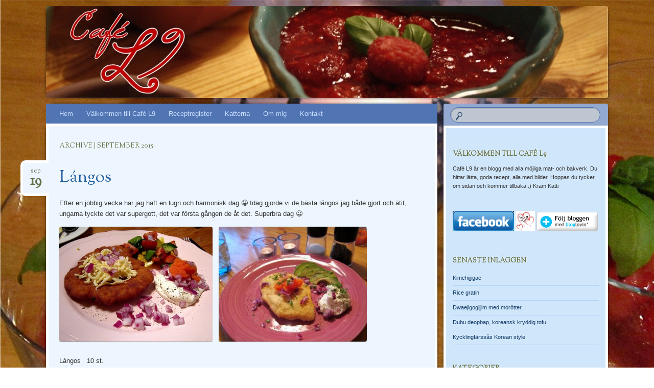

--- FILE ---
content_type: text/html; charset=UTF-8
request_url: https://www.cafel9.se/2015/09/
body_size: 6508
content:
<!DOCTYPE html>
<!--[if IE 8]>
<html id="ie8" lang="sv-SE">
<![endif]-->
<!--[if !(IE 8)]><!-->
<html lang="sv-SE">
<!--<![endif]-->
<head>
<meta charset="UTF-8" />
<meta name="viewport" content="width=device-width" />
<title>september | 2015 | Café L9</title>
<link rel="profile" href="http://gmpg.org/xfn/11" />
<link rel="pingback" href="https://www.cafel9.se/xmlrpc.php" />
<!--[if lt IE 9]>
<script src="https://www.cafel9.se/wp-content/themes/bouquet/js/html5.js" type="text/javascript"></script>
<![endif]-->

<meta name='robots' content='max-image-preview:large' />
<link rel='dns-prefetch' href='//fonts.googleapis.com' />
<link rel='dns-prefetch' href='//s.w.org' />
<link rel="alternate" type="application/rss+xml" title="Café L9 &raquo; flöde" href="https://www.cafel9.se/feed/" />
<link rel="alternate" type="application/rss+xml" title="Café L9 &raquo; kommentarsflöde" href="https://www.cafel9.se/comments/feed/" />
		<script type="text/javascript">
			window._wpemojiSettings = {"baseUrl":"https:\/\/s.w.org\/images\/core\/emoji\/13.1.0\/72x72\/","ext":".png","svgUrl":"https:\/\/s.w.org\/images\/core\/emoji\/13.1.0\/svg\/","svgExt":".svg","source":{"concatemoji":"https:\/\/www.cafel9.se\/wp-includes\/js\/wp-emoji-release.min.js?ver=5.8.12"}};
			!function(e,a,t){var n,r,o,i=a.createElement("canvas"),p=i.getContext&&i.getContext("2d");function s(e,t){var a=String.fromCharCode;p.clearRect(0,0,i.width,i.height),p.fillText(a.apply(this,e),0,0);e=i.toDataURL();return p.clearRect(0,0,i.width,i.height),p.fillText(a.apply(this,t),0,0),e===i.toDataURL()}function c(e){var t=a.createElement("script");t.src=e,t.defer=t.type="text/javascript",a.getElementsByTagName("head")[0].appendChild(t)}for(o=Array("flag","emoji"),t.supports={everything:!0,everythingExceptFlag:!0},r=0;r<o.length;r++)t.supports[o[r]]=function(e){if(!p||!p.fillText)return!1;switch(p.textBaseline="top",p.font="600 32px Arial",e){case"flag":return s([127987,65039,8205,9895,65039],[127987,65039,8203,9895,65039])?!1:!s([55356,56826,55356,56819],[55356,56826,8203,55356,56819])&&!s([55356,57332,56128,56423,56128,56418,56128,56421,56128,56430,56128,56423,56128,56447],[55356,57332,8203,56128,56423,8203,56128,56418,8203,56128,56421,8203,56128,56430,8203,56128,56423,8203,56128,56447]);case"emoji":return!s([10084,65039,8205,55357,56613],[10084,65039,8203,55357,56613])}return!1}(o[r]),t.supports.everything=t.supports.everything&&t.supports[o[r]],"flag"!==o[r]&&(t.supports.everythingExceptFlag=t.supports.everythingExceptFlag&&t.supports[o[r]]);t.supports.everythingExceptFlag=t.supports.everythingExceptFlag&&!t.supports.flag,t.DOMReady=!1,t.readyCallback=function(){t.DOMReady=!0},t.supports.everything||(n=function(){t.readyCallback()},a.addEventListener?(a.addEventListener("DOMContentLoaded",n,!1),e.addEventListener("load",n,!1)):(e.attachEvent("onload",n),a.attachEvent("onreadystatechange",function(){"complete"===a.readyState&&t.readyCallback()})),(n=t.source||{}).concatemoji?c(n.concatemoji):n.wpemoji&&n.twemoji&&(c(n.twemoji),c(n.wpemoji)))}(window,document,window._wpemojiSettings);
		</script>
		<style type="text/css">
img.wp-smiley,
img.emoji {
	display: inline !important;
	border: none !important;
	box-shadow: none !important;
	height: 1em !important;
	width: 1em !important;
	margin: 0 .07em !important;
	vertical-align: -0.1em !important;
	background: none !important;
	padding: 0 !important;
}
</style>
	<link rel='stylesheet' id='wp-block-library-css'  href='https://www.cafel9.se/wp-includes/css/dist/block-library/style.min.css?ver=5.8.12' type='text/css' media='all' />
<link rel='stylesheet' id='bouquet-css'  href='https://www.cafel9.se/wp-content/themes/bouquet/style.css?ver=5.8.12' type='text/css' media='all' />
<link rel='stylesheet' id='forget-me-not-css'  href='https://www.cafel9.se/wp-content/themes/bouquet/colors/forget-me-not/forget-me-not.css' type='text/css' media='all' />
<link rel='stylesheet' id='sorts-mill-goudy-css'  href='https://fonts.googleapis.com/css?family=Sorts+Mill+Goudy%3A400&#038;ver=5.8.12' type='text/css' media='all' />
<link rel="https://api.w.org/" href="https://www.cafel9.se/wp-json/" /><link rel="EditURI" type="application/rsd+xml" title="RSD" href="https://www.cafel9.se/xmlrpc.php?rsd" />
<link rel="wlwmanifest" type="application/wlwmanifest+xml" href="https://www.cafel9.se/wp-includes/wlwmanifest.xml" /> 
<meta name="generator" content="WordPress 5.8.12" />
	<style type="text/css">
		body {
			background: none;
		}
	</style>
		<style type="text/css">
			#branding {
			background: url(https://www.cafel9.se/wp-content/uploads/2013/02/CafeL9-header-liten2.jpg);
		}
			#site-title,
		#site-description {
 	 		position: absolute !important;
			clip: rect(1px 1px 1px 1px); /* IE6, IE7 */
			clip: rect(1px, 1px, 1px, 1px);
		}
		</style>
	<style type="text/css" id="custom-background-css">
body.custom-background { background-image: url("https://www.cafel9.se/wp-content/uploads/2013/02/Basilikapannacotta2.jpg"); background-position: left top; background-size: auto; background-repeat: repeat; background-attachment: fixed; }
</style>
	</head>

<body class="archive date custom-background">
<div id="page" class="hfeed">
	<header id="branding" role="banner" class="clearfix">
		<a class="header-link" href="https://www.cafel9.se/" title="Café L9" rel="home"></a>
		<hgroup>
			<h1 id="site-title"><a href="https://www.cafel9.se/" title="Café L9" rel="home">Café L9</a></h1>
			<h2 id="site-description"></h2>
		</hgroup>
	</header><!-- #branding -->

	<div id="main">

		<div id="primary">

			<nav id="access" role="navigation" class="navigation-main clearfix">
				<h1 class="menu-toggle section-heading">Menu</h1>
				<div class="skip-link screen-reader-text"><a href="#content" title="Skip to content">Skip to content</a></div>

				<div class="menu"><ul>
<li ><a href="https://www.cafel9.se/">Hem</a></li><li class="page_item page-item-23"><a href="https://www.cafel9.se/valkommen/">Välkommen till Café L9</a></li>
<li class="page_item page-item-52"><a href="https://www.cafel9.se/receptregister/">Receptregister</a></li>
<li class="page_item page-item-46"><a href="https://www.cafel9.se/katterna/">Katterna</a></li>
<li class="page_item page-item-123"><a href="https://www.cafel9.se/om-mig/">Om mig</a></li>
<li class="page_item page-item-71"><a href="https://www.cafel9.se/kontakt/">Kontakt</a></li>
</ul></div>
			</nav><!-- #access -->
	<div id="content-wrapper">
		<div id="content" role="main">

		
			<header class="archive-header">
				<h1 class="archive-title">
											Archive | september 2015									</h1>
			</header>

			
						
				
<article id="post-1395" class="post-1395 post type-post status-publish format-standard hentry category-huvudratter">
	<header class="entry-header">
		<h1 class="entry-title"><a href="https://www.cafel9.se/langos/" rel="bookmark">Lángos</a></h1>

					<div class="entry-date"><a href="https://www.cafel9.se/langos/" title="september 19, 2015" rel="bookmark">sep<b>19</b></a></div>			</header><!-- .entry-header -->

	<div class="entry-content">
		<p>Efter en jobbig vecka har jag haft en lugn och harmonisk dag 😀 Idag gjorde vi de bästa lángos jag både gjort och ätit, ungarna tyckte det var supergott, det var första gången de åt det. Superbra dag 😀</p>
<p><a href="http://www.cafel9.se/wp-content/uploads/2015/09/Langos.jpg"><img loading="lazy" class="alignnone size-medium wp-image-1396" src="http://www.cafel9.se/wp-content/uploads/2015/09/Langos-300x225.jpg" alt="Langos" width="300" height="225" srcset="https://www.cafel9.se/wp-content/uploads/2015/09/Langos-300x225.jpg 300w, https://www.cafel9.se/wp-content/uploads/2015/09/Langos-1024x768.jpg 1024w" sizes="(max-width: 300px) 100vw, 300px" /></a>   <a href="http://www.cafel9.se/wp-content/uploads/2015/09/Langos5.jpg"><img loading="lazy" class="alignnone size-medium wp-image-1664" title="Denna lángos är glutenfri." src="http://www.cafel9.se/wp-content/uploads/2015/09/Langos5-300x232.jpg" alt="" width="290" height="225" srcset="https://www.cafel9.se/wp-content/uploads/2015/09/Langos5-300x232.jpg 300w, https://www.cafel9.se/wp-content/uploads/2015/09/Langos5-768x594.jpg 768w, https://www.cafel9.se/wp-content/uploads/2015/09/Langos5-1024x793.jpg 1024w, https://www.cafel9.se/wp-content/uploads/2015/09/Langos5.jpg 1956w" sizes="(max-width: 290px) 100vw, 290px" /></a></p>
<p>Lángos   10 st.</p>
<p><span data-offset-key="2oak5-0-0" data-reactid=".8e.1:5.1:$comment1701687776726770_1701700040058877/=10.0.$right.0.0.0.0.1.0.0.$editor0.0.0.$2oak5.0:$2oak5-0-0"><span data-reactid=".8e.1:5.1:$comment1701687776726770_1701700040058877/=10.0.$right.0.0.0.0.1.0.0.$editor0.0.0.$2oak5.0:$2oak5-0-0.0">Jag kokade 4 äggstora potatisar, pressade dem, hade i 1 tsk salt, 6,5 dl vetemjöl, 1 påse torrjäst och 2,5 dl ljummet vatten. Blandade ihop och lät jäsa i 30 min. Delade degen i 10 bitar och plattade ut på mjölat bord till storlek av en wasaknäckemacka. Lät jäsa 10 min till och friterade dem gyllenbruna i olja (50% rapsolja och 50% solrosolja) på <span class="d2edcug0 hpfvmrgz qv66sw1b c1et5uql rrkovp55 a8c37x1j keod5gw0 nxhoafnm aigsh9s9 d3f4x2em fe6kdd0r mau55g9w c8b282yb iv3no6db jq4qci2q a3bd9o3v knj5qynh oo9gr5id" dir="auto">180°C. När undersidan är gyllenbrun vänder du dem med en hålslev och låter översidan bli lika fin. Ca 2 min. per sida. Klart!</span>. Höll dem varma i ugnen på 75°C tills alla var klara och medan vi åt de första. 😀<br />
<a href="http://www.cafel9.se/wp-content/uploads/2015/09/Langos3.jpg" rel="attachment wp-att-1485"><img loading="lazy" class="alignright size-medium wp-image-1485" src="http://www.cafel9.se/wp-content/uploads/2015/09/Langos3-300x225.jpg" alt="langos3" width="300" height="225" srcset="https://www.cafel9.se/wp-content/uploads/2015/09/Langos3-300x225.jpg 300w, https://www.cafel9.se/wp-content/uploads/2015/09/Langos3-768x576.jpg 768w, https://www.cafel9.se/wp-content/uploads/2015/09/Langos3-1024x768.jpg 1024w" sizes="(max-width: 300px) 100vw, 300px" /></a><br />
Glutenfritt mjöl fungerar att använda,<br />
men de blir ljusare och lite segare.<br />
</span></span></p>
			</div><!-- .entry-content -->

	<footer class="entry-meta">
		This entry was posted on september 19, 2015, in <a href="https://www.cafel9.se/category/huvudratter/" rel="category tag">Huvudrätter</a>.					</footer><!-- #entry-meta -->
</article><!-- #post-## -->

			
				
<article id="post-1392" class="post-1392 post type-post status-publish format-standard hentry category-glutenfritt category-huvudratter category-vegetariskt">
	<header class="entry-header">
		<h1 class="entry-title"><a href="https://www.cafel9.se/linsbiffar/" rel="bookmark">Linsbiffar</a></h1>

					<div class="entry-date"><a href="https://www.cafel9.se/linsbiffar/" title="september 8, 2015" rel="bookmark">sep<b>8</b></a></div>			</header><!-- .entry-header -->

	<div class="entry-content">
		<p>Det var länge sedan jag gjorde ett inlägg, men nu så!!! 😀</p>
<p>Idag gjorde vi biffar av gröna linser, de smakade typ som falafel, jättegoda 😀 till hade vi en rissallad och myntayoghurt (Y)</p>
<p><a href="http://www.cafel9.se/wp-content/uploads/2015/09/Linsbiffar.jpg"><img loading="lazy" class="alignnone size-medium wp-image-1393" src="http://www.cafel9.se/wp-content/uploads/2015/09/Linsbiffar-300x225.jpg" alt="Linsbiffar" width="300" height="225" srcset="https://www.cafel9.se/wp-content/uploads/2015/09/Linsbiffar-300x225.jpg 300w, https://www.cafel9.se/wp-content/uploads/2015/09/Linsbiffar-1024x768.jpg 1024w" sizes="(max-width: 300px) 100vw, 300px" /></a></p>
<p>Linsbiffar 12 st <a href="https://www.cafel9.se/linsbiffar/#more-1392" class="more-link">Continue reading <span class="meta-nav">&rarr;</span></a></p>
			</div><!-- .entry-content -->

	<footer class="entry-meta">
		This entry was posted on september 8, 2015, in <a href="https://www.cafel9.se/category/glutenfritt/" rel="category tag">Glutenfritt</a>, <a href="https://www.cafel9.se/category/huvudratter/" rel="category tag">Huvudrätter</a>, <a href="https://www.cafel9.se/category/vegetariskt/" rel="category tag">Vegetariskt</a>.					</footer><!-- #entry-meta -->
</article><!-- #post-## -->

			
				<nav id="nav-below">
		<h1 class="assistive-text section-heading">Post navigation</h1>

	
	</nav><!-- #nav-below -->
	
		
		</div><!-- #content -->
	</div><!-- #content-wrapper -->
</div><!-- #primary -->


		<div id="secondary-wrapper">

		<div id="search-area">
			<form role="search" method="get" id="searchform" class="searchform" action="https://www.cafel9.se/">
				<div>
					<label class="screen-reader-text" for="s">Sök efter:</label>
					<input type="text" value="" name="s" id="s" />
					<input type="submit" id="searchsubmit" value="Sök" />
				</div>
			</form>		</div>
		<div id="secondary" class="widget-area" role="complementary">
			<aside id="text-2" class="widget widget_text"><h1 class="widget-title">Välkommen till Café L9</h1>			<div class="textwidget">Café L9 är en blogg med alla möjliga mat- och bakverk.
Du hittar lätta, goda recept, alla med bilder.
Hoppas du tycker om sidan och kommer tillbaka :)
Kram Katti
</div>
		</aside><aside id="text-3" class="widget widget_text">			<div class="textwidget"><p><a href="https://www.facebook.com/CafeL9" target="_blank" rel="noopener"><img class="alignnone size-medium wp-image-284" alt="facebook-button" src="http://www.cafel9.se/wp-content/uploads/2013/02/facebook-button-300x99.gif" width="120" height="38" /></a> <a href="https://www.facebook.com/CafeL9" target="_blank" rel="noopener"><img class="alignnone size-medium wp-image-284" alt="fCafeL9-3" src="http://www.cafel9.se/wp-content/uploads/2013/02/CafeL9-3.jpg" width="38" height="38" /></a> <a href="http://www.bloglovin.com/blog/4775755/cafe-l9" target="_blank" rel="noopener"><img class="size-full wp-image-279 alignnone" alt="bloglovinwidget" src="http://www.cafel9.se/wp-content/uploads/2013/02/bloglovinwidget.gif" width="120" height="38" /></a></p>
</div>
		</aside>
		<aside id="recent-posts-2" class="widget widget_recent_entries">
		<h1 class="widget-title">Senaste inläggen</h1>
		<ul>
											<li>
					<a href="https://www.cafel9.se/kimchijjigae/">Kimchijjigae</a>
									</li>
											<li>
					<a href="https://www.cafel9.se/rice-gratin/">Rice gratin</a>
									</li>
											<li>
					<a href="https://www.cafel9.se/dwaejigogijjim-med-morotter/">Dwaejigogijjim med morötter</a>
									</li>
											<li>
					<a href="https://www.cafel9.se/dubu-deopbap-koreansk-kryddig-tofu/">Dubu deopbap, koreansk kryddig tofu</a>
									</li>
											<li>
					<a href="https://www.cafel9.se/kycklingfarssas-korean-style/">Kycklingfärssås Korean style</a>
									</li>
					</ul>

		</aside><aside id="categories-2" class="widget widget_categories"><h1 class="widget-title">Kategorier</h1>
			<ul>
					<li class="cat-item cat-item-1"><a href="https://www.cafel9.se/category/uncategorized/">Allmänna inlägg</a>
</li>
	<li class="cat-item cat-item-25"><a href="https://www.cafel9.se/category/asiatiskt/">Asiatiskt</a>
</li>
	<li class="cat-item cat-item-3"><a href="https://www.cafel9.se/category/desserter/">Desserter</a>
</li>
	<li class="cat-item cat-item-16"><a href="https://www.cafel9.se/category/dipsaser/">Dipsåser</a>
</li>
	<li class="cat-item cat-item-34"><a href="https://www.cafel9.se/category/drycker/">Drycker</a>
</li>
	<li class="cat-item cat-item-35"><a href="https://www.cafel9.se/category/english/">English</a>
</li>
	<li class="cat-item cat-item-20"><a href="https://www.cafel9.se/category/fisk/">Fisk</a>
</li>
	<li class="cat-item cat-item-9"><a href="https://www.cafel9.se/category/glutenfritt/">Glutenfritt</a>
<ul class='children'>
	<li class="cat-item cat-item-7"><a href="https://www.cafel9.se/category/glutenfritt/glutenfritt-matbrod/">Glutenfritt matbröd</a>
</li>
</ul>
</li>
	<li class="cat-item cat-item-24"><a href="https://www.cafel9.se/category/godis/">Godis</a>
</li>
	<li class="cat-item cat-item-32"><a href="https://www.cafel9.se/category/grytor/">Grytor</a>
</li>
	<li class="cat-item cat-item-30"><a href="https://www.cafel9.se/category/husmanskost/">Husmanskost</a>
</li>
	<li class="cat-item cat-item-4"><a href="https://www.cafel9.se/category/huvudratter/">Huvudrätter</a>
</li>
	<li class="cat-item cat-item-31"><a href="https://www.cafel9.se/category/indiskt/">Indiskt</a>
</li>
	<li class="cat-item cat-item-33"><a href="https://www.cafel9.se/category/japanskt/">Japanskt</a>
</li>
	<li class="cat-item cat-item-27"><a href="https://www.cafel9.se/category/jul/">Jul</a>
</li>
	<li class="cat-item cat-item-8"><a href="https://www.cafel9.se/category/kaffebrod/">Kaffebröd</a>
</li>
	<li class="cat-item cat-item-10"><a href="https://www.cafel9.se/category/katterna/">Katterna</a>
</li>
	<li class="cat-item cat-item-36"><a href="https://www.cafel9.se/category/koreanskt/">Koreanskt</a>
</li>
	<li class="cat-item cat-item-18"><a href="https://www.cafel9.se/category/kryddsmor/">Kryddsmör</a>
</li>
	<li class="cat-item cat-item-21"><a href="https://www.cafel9.se/category/lchf/">LCHF</a>
</li>
	<li class="cat-item cat-item-6"><a href="https://www.cafel9.se/category/matbrod/">Matbröd</a>
</li>
	<li class="cat-item cat-item-23"><a href="https://www.cafel9.se/category/pajer/">Pajer</a>
</li>
	<li class="cat-item cat-item-29"><a href="https://www.cafel9.se/category/pasta/">Pasta</a>
</li>
	<li class="cat-item cat-item-22"><a href="https://www.cafel9.se/category/roror/">Röror</a>
</li>
	<li class="cat-item cat-item-19"><a href="https://www.cafel9.se/category/sallader/">Sallader</a>
</li>
	<li class="cat-item cat-item-17"><a href="https://www.cafel9.se/category/sas/">Sås</a>
</li>
	<li class="cat-item cat-item-28"><a href="https://www.cafel9.se/category/skaldjur/">Skaldjur</a>
</li>
	<li class="cat-item cat-item-5"><a href="https://www.cafel9.se/category/soppor/">Soppor</a>
</li>
	<li class="cat-item cat-item-12"><a href="https://www.cafel9.se/category/vegetariskt/">Vegetariskt</a>
<ul class='children'>
	<li class="cat-item cat-item-13"><a href="https://www.cafel9.se/category/vegetariskt/veganskt/">Veganskt</a>
</li>
</ul>
</li>
			</ul>

			</aside><aside id="archives-2" class="widget widget_archive"><h1 class="widget-title">Arkiv</h1>
			<ul>
					<li><a href='https://www.cafel9.se/2024/07/'>juli 2024</a>&nbsp;(1)</li>
	<li><a href='https://www.cafel9.se/2024/03/'>mars 2024</a>&nbsp;(1)</li>
	<li><a href='https://www.cafel9.se/2023/10/'>oktober 2023</a>&nbsp;(1)</li>
	<li><a href='https://www.cafel9.se/2023/08/'>augusti 2023</a>&nbsp;(1)</li>
	<li><a href='https://www.cafel9.se/2023/04/'>april 2023</a>&nbsp;(1)</li>
	<li><a href='https://www.cafel9.se/2022/11/'>november 2022</a>&nbsp;(1)</li>
	<li><a href='https://www.cafel9.se/2022/09/'>september 2022</a>&nbsp;(1)</li>
	<li><a href='https://www.cafel9.se/2022/05/'>maj 2022</a>&nbsp;(1)</li>
	<li><a href='https://www.cafel9.se/2022/04/'>april 2022</a>&nbsp;(1)</li>
	<li><a href='https://www.cafel9.se/2022/03/'>mars 2022</a>&nbsp;(2)</li>
	<li><a href='https://www.cafel9.se/2021/12/'>december 2021</a>&nbsp;(1)</li>
	<li><a href='https://www.cafel9.se/2021/11/'>november 2021</a>&nbsp;(1)</li>
	<li><a href='https://www.cafel9.se/2021/10/'>oktober 2021</a>&nbsp;(2)</li>
	<li><a href='https://www.cafel9.se/2021/09/'>september 2021</a>&nbsp;(1)</li>
	<li><a href='https://www.cafel9.se/2021/08/'>augusti 2021</a>&nbsp;(3)</li>
	<li><a href='https://www.cafel9.se/2021/06/'>juni 2021</a>&nbsp;(2)</li>
	<li><a href='https://www.cafel9.se/2021/05/'>maj 2021</a>&nbsp;(2)</li>
	<li><a href='https://www.cafel9.se/2021/03/'>mars 2021</a>&nbsp;(2)</li>
	<li><a href='https://www.cafel9.se/2021/02/'>februari 2021</a>&nbsp;(3)</li>
	<li><a href='https://www.cafel9.se/2021/01/'>januari 2021</a>&nbsp;(2)</li>
	<li><a href='https://www.cafel9.se/2020/11/'>november 2020</a>&nbsp;(1)</li>
	<li><a href='https://www.cafel9.se/2020/10/'>oktober 2020</a>&nbsp;(2)</li>
	<li><a href='https://www.cafel9.se/2020/09/'>september 2020</a>&nbsp;(1)</li>
	<li><a href='https://www.cafel9.se/2020/08/'>augusti 2020</a>&nbsp;(2)</li>
	<li><a href='https://www.cafel9.se/2020/07/'>juli 2020</a>&nbsp;(1)</li>
	<li><a href='https://www.cafel9.se/2020/05/'>maj 2020</a>&nbsp;(1)</li>
	<li><a href='https://www.cafel9.se/2020/04/'>april 2020</a>&nbsp;(1)</li>
	<li><a href='https://www.cafel9.se/2020/03/'>mars 2020</a>&nbsp;(4)</li>
	<li><a href='https://www.cafel9.se/2020/02/'>februari 2020</a>&nbsp;(5)</li>
	<li><a href='https://www.cafel9.se/2019/09/'>september 2019</a>&nbsp;(1)</li>
	<li><a href='https://www.cafel9.se/2019/06/'>juni 2019</a>&nbsp;(1)</li>
	<li><a href='https://www.cafel9.se/2019/05/'>maj 2019</a>&nbsp;(1)</li>
	<li><a href='https://www.cafel9.se/2019/03/'>mars 2019</a>&nbsp;(1)</li>
	<li><a href='https://www.cafel9.se/2019/01/'>januari 2019</a>&nbsp;(1)</li>
	<li><a href='https://www.cafel9.se/2018/12/'>december 2018</a>&nbsp;(1)</li>
	<li><a href='https://www.cafel9.se/2018/10/'>oktober 2018</a>&nbsp;(1)</li>
	<li><a href='https://www.cafel9.se/2018/09/'>september 2018</a>&nbsp;(2)</li>
	<li><a href='https://www.cafel9.se/2018/08/'>augusti 2018</a>&nbsp;(2)</li>
	<li><a href='https://www.cafel9.se/2018/04/'>april 2018</a>&nbsp;(1)</li>
	<li><a href='https://www.cafel9.se/2018/03/'>mars 2018</a>&nbsp;(2)</li>
	<li><a href='https://www.cafel9.se/2017/08/'>augusti 2017</a>&nbsp;(2)</li>
	<li><a href='https://www.cafel9.se/2017/07/'>juli 2017</a>&nbsp;(1)</li>
	<li><a href='https://www.cafel9.se/2017/06/'>juni 2017</a>&nbsp;(3)</li>
	<li><a href='https://www.cafel9.se/2017/05/'>maj 2017</a>&nbsp;(1)</li>
	<li><a href='https://www.cafel9.se/2017/04/'>april 2017</a>&nbsp;(1)</li>
	<li><a href='https://www.cafel9.se/2017/03/'>mars 2017</a>&nbsp;(5)</li>
	<li><a href='https://www.cafel9.se/2017/02/'>februari 2017</a>&nbsp;(3)</li>
	<li><a href='https://www.cafel9.se/2017/01/'>januari 2017</a>&nbsp;(2)</li>
	<li><a href='https://www.cafel9.se/2016/12/'>december 2016</a>&nbsp;(1)</li>
	<li><a href='https://www.cafel9.se/2016/11/'>november 2016</a>&nbsp;(2)</li>
	<li><a href='https://www.cafel9.se/2016/10/'>oktober 2016</a>&nbsp;(2)</li>
	<li><a href='https://www.cafel9.se/2016/08/'>augusti 2016</a>&nbsp;(4)</li>
	<li><a href='https://www.cafel9.se/2016/06/'>juni 2016</a>&nbsp;(1)</li>
	<li><a href='https://www.cafel9.se/2016/05/'>maj 2016</a>&nbsp;(1)</li>
	<li><a href='https://www.cafel9.se/2016/04/'>april 2016</a>&nbsp;(2)</li>
	<li><a href='https://www.cafel9.se/2016/03/'>mars 2016</a>&nbsp;(1)</li>
	<li><a href='https://www.cafel9.se/2016/02/'>februari 2016</a>&nbsp;(2)</li>
	<li><a href='https://www.cafel9.se/2016/01/'>januari 2016</a>&nbsp;(1)</li>
	<li><a href='https://www.cafel9.se/2015/12/'>december 2015</a>&nbsp;(2)</li>
	<li><a href='https://www.cafel9.se/2015/11/'>november 2015</a>&nbsp;(2)</li>
	<li><a href='https://www.cafel9.se/2015/09/' aria-current="page">september 2015</a>&nbsp;(2)</li>
	<li><a href='https://www.cafel9.se/2015/07/'>juli 2015</a>&nbsp;(1)</li>
	<li><a href='https://www.cafel9.se/2015/05/'>maj 2015</a>&nbsp;(1)</li>
	<li><a href='https://www.cafel9.se/2015/04/'>april 2015</a>&nbsp;(2)</li>
	<li><a href='https://www.cafel9.se/2015/03/'>mars 2015</a>&nbsp;(3)</li>
	<li><a href='https://www.cafel9.se/2015/02/'>februari 2015</a>&nbsp;(2)</li>
	<li><a href='https://www.cafel9.se/2015/01/'>januari 2015</a>&nbsp;(3)</li>
	<li><a href='https://www.cafel9.se/2014/12/'>december 2014</a>&nbsp;(4)</li>
	<li><a href='https://www.cafel9.se/2014/11/'>november 2014</a>&nbsp;(7)</li>
	<li><a href='https://www.cafel9.se/2014/10/'>oktober 2014</a>&nbsp;(6)</li>
	<li><a href='https://www.cafel9.se/2014/09/'>september 2014</a>&nbsp;(6)</li>
	<li><a href='https://www.cafel9.se/2014/08/'>augusti 2014</a>&nbsp;(4)</li>
	<li><a href='https://www.cafel9.se/2014/05/'>maj 2014</a>&nbsp;(1)</li>
	<li><a href='https://www.cafel9.se/2014/04/'>april 2014</a>&nbsp;(1)</li>
	<li><a href='https://www.cafel9.se/2014/03/'>mars 2014</a>&nbsp;(6)</li>
	<li><a href='https://www.cafel9.se/2014/02/'>februari 2014</a>&nbsp;(1)</li>
	<li><a href='https://www.cafel9.se/2014/01/'>januari 2014</a>&nbsp;(6)</li>
	<li><a href='https://www.cafel9.se/2013/12/'>december 2013</a>&nbsp;(9)</li>
	<li><a href='https://www.cafel9.se/2013/11/'>november 2013</a>&nbsp;(2)</li>
	<li><a href='https://www.cafel9.se/2013/10/'>oktober 2013</a>&nbsp;(5)</li>
	<li><a href='https://www.cafel9.se/2013/09/'>september 2013</a>&nbsp;(9)</li>
	<li><a href='https://www.cafel9.se/2013/08/'>augusti 2013</a>&nbsp;(8)</li>
	<li><a href='https://www.cafel9.se/2013/07/'>juli 2013</a>&nbsp;(6)</li>
	<li><a href='https://www.cafel9.se/2013/06/'>juni 2013</a>&nbsp;(9)</li>
	<li><a href='https://www.cafel9.se/2013/05/'>maj 2013</a>&nbsp;(10)</li>
	<li><a href='https://www.cafel9.se/2013/04/'>april 2013</a>&nbsp;(8)</li>
	<li><a href='https://www.cafel9.se/2013/03/'>mars 2013</a>&nbsp;(31)</li>
	<li><a href='https://www.cafel9.se/2013/02/'>februari 2013</a>&nbsp;(24)</li>
			</ul>

			</aside><aside id="meta-2" class="widget widget_meta"><h1 class="widget-title">Meta</h1>
		<ul>
						<li><a href="https://www.cafel9.se/wp-login.php">Logga in</a></li>
			<li><a href="https://www.cafel9.se/feed/">Flöde för inlägg</a></li>
			<li><a href="https://www.cafel9.se/comments/feed/">Flöde för kommentarer</a></li>

			<li><a href="https://sv.wordpress.org/">WordPress.org</a></li>
		</ul>

		</aside><aside id="text-4" class="widget widget_text">			<div class="textwidget"><a title="Sök recept på Hittarecept.se" href="http://www.hittarecept.se/" id="hr-c1mxr"><img src="http://widget.hittarecept.se/blogcounter/image?image=blue_s&blog_id=c1mxr" alt="Matbloggstoppen" border="0" /></a></div>
		</aside>		</div><!-- #secondary .widget-area -->
	</div><!-- #secondary-wrapper -->
	
	</div><!-- #main -->
</div><!-- #page -->

<footer id="colophon" role="contentinfo">
	<div id="site-generator-wrapper">
		<div id="site-generator">
						<a href="http://wordpress.org/" title="Semantic Personal Publishing Platform" rel="generator">Proudly powered by WordPress</a>
			<span class="sep"> | </span>
			Theme: Bouquet by <a href="https://wordpress.com/themes/" rel="designer">WordPress.com</a>.		</div><!-- #site-generator -->
	</div><!-- #site-generator-wrapper -->
</footer><!-- #colophon -->

<script type='text/javascript' src='https://www.cafel9.se/wp-content/themes/bouquet/js/navigation.js?ver=20120206' id='bouquet-navigation-js'></script>
<script type='text/javascript' src='https://www.cafel9.se/wp-includes/js/wp-embed.min.js?ver=5.8.12' id='wp-embed-js'></script>

</body>
</html>